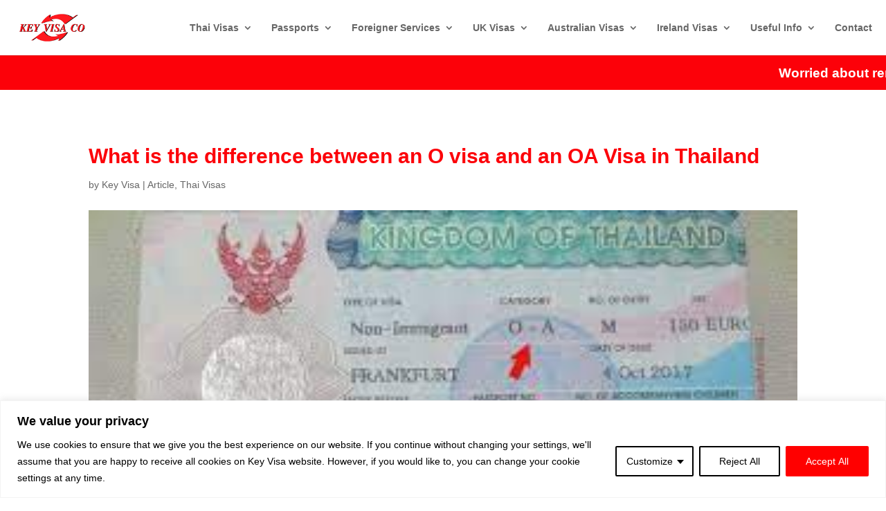

--- FILE ---
content_type: text/css
request_url: https://www.keyvisathailand.com/wp-content/et-cache/global/et-divi-customizer-global.min.css?ver=1768163151
body_size: 3183
content:
body,.et_pb_column_1_2 .et_quote_content blockquote cite,.et_pb_column_1_2 .et_link_content a.et_link_main_url,.et_pb_column_1_3 .et_quote_content blockquote cite,.et_pb_column_3_8 .et_quote_content blockquote cite,.et_pb_column_1_4 .et_quote_content blockquote cite,.et_pb_blog_grid .et_quote_content blockquote cite,.et_pb_column_1_3 .et_link_content a.et_link_main_url,.et_pb_column_3_8 .et_link_content a.et_link_main_url,.et_pb_column_1_4 .et_link_content a.et_link_main_url,.et_pb_blog_grid .et_link_content a.et_link_main_url,body .et_pb_bg_layout_light .et_pb_post p,body .et_pb_bg_layout_dark .et_pb_post p{font-size:14px}.et_pb_slide_content,.et_pb_best_value{font-size:15px}#main-footer{background-color:#f0f0f0}#footer-widgets .footer-widget a,#footer-widgets .footer-widget li a,#footer-widgets .footer-widget li a:hover{color:#fc0109}.footer-widget{color:#333333}#main-footer .footer-widget h4,#main-footer .widget_block h1,#main-footer .widget_block h2,#main-footer .widget_block h3,#main-footer .widget_block h4,#main-footer .widget_block h5,#main-footer .widget_block h6{color:#242424}.footer-widget li:before{border-color:#242424}@media only screen and (min-width:1350px){.et_pb_row{padding:27px 0}.et_pb_section{padding:54px 0}.single.et_pb_pagebuilder_layout.et_full_width_page .et_post_meta_wrapper{padding-top:81px}.et_pb_fullwidth_section{padding:0}}#et_top_search,#footer-bottom{display:none}body{font-family:Helvetica,Arial,'sans-serif';font-size:19px}h1,h2,h3,h4,h5,h6{color:#fc0109;font-weight:700}html h2{font-size:24px;line-height:30px}h3{font-size:20px;line-height:24px}a{color:#f90306}.map-iframe-code .fluid-width-video-wrapper{padding-top:0px!important}.fullwidth-section.et_pb_row_fullwidth{width:100%!important;max-width:100%!important}.hr-higth{height:100%!important}.text-below-map{color:#fc0109!important;font-size:22px;margin-top:15px}#main-header .container.clearfix.et_menu_container{max-width:1240px;width:100%}#et-top-navigation{padding-left:196px!important}.ui--content-box-title{padding:12px 20px 9px;border-bottom:1px solid #ebebeb}.ui--gradient.on--hover{-webkit-transition:background-position .1s linear;-moz-transition:background-position .1s linear;-o-transition:background-position .1s linear;transition:background-position .1s linear}.modern-browser [class^=ui--gradient-],.modern-browser [class*=" ui--gradient-"]{filter:none!important}.text-center{text-align:center}.clearfix{}.ui--content-box-link,.ui--content-box-link:hover,.ui--content-box-title,.ui--content-box-title:hover,.ui--content-box-title-text,.ui--content-box-title-text:hover,.ui--content-box-title-caption,.ui--content-box-title-caption:hover{text-decoration:none!important}.ui--content-box-title{padding:12px 20px 9px;border-bottom:1px solid #ebebeb}.text-center{text-align:center}.ui--gradient-grey,.ui--gradient-grey a{text-shadow:0 1px 1px rgba(255,255,255,.75)}.ui--gradient-grey{background-color:#f1f1f1;background-image:url([data-uri]…B5PSIwIiB3aWR0aD0iMSIgaGVpZ2h0PSIxIiBmaWxsPSJ1cmwoI2c2ODkpIiAvPgo8L3N2Zz4=);background-image:-moz-linear-gradient(top,#ffffff,#f1f1f1);background-image:-webkit-gradient(linear,0 0,0 100%,from(#ffffff),to(#f1f1f1));background-image:-webkit-linear-gradient(top,#ffffff,#f1f1f1);background-image:-o-linear-gradient(top,#ffffff,#f1f1f1);background-image:linear-gradient(to bottom,#ffffff,#f1f1f1);background-repeat:repeat-x;filter:progid:DXImageTransform.Microsoft.gradient(GradientType=0,startColorstr='#ffffff',endColorstr='#f1f1f1');-ms-filter:"progid:DXImageTransform.Microsoft.gradient(GradientType=0,startColorstr='#ffffff',endColorstr='#f1f1f1')"}h5.ui--content-box-title-text{color:#333}.ui--content-box-title {padding: 12px 11px 9px;border-bottom: 1px solid #ebebeb}#footer-widgets{border-bottom:1px solid #c0c0c0}hr{margin:20px 0;border:0;border-top:1px solid #eee;border-bottom:1px solid #fff}.footer-widget img.alignleft{margin-right:5px}.nav li ul{border-top:3px solid #fc0109}.personal_text a,.fullwidth-section .et_pb_text_inner a{color:#fff;text-decoration:underline}.personal_text2 a{text-decoration:underline!important;color:#f90306!important}#main-footer{padding-bottom:50px}#footer-widgets{padding-bottom:28px}.wpcf7-acceptance .wpcf7-list-item{margin-left:0px}.wpcf7 select,.wpcf7 textarea,.wpcf7 input[type=text],.wpcf7 input[type=password],.wpcf7 input[type=datetime],.wpcf7 input[type=datetime-local],.wpcf7 input[type=date],.wpcf7 input[type=month],.wpcf7 input[type=time],.wpcf7 input[type=week],.wpcf7 input[type=number],.wpcf7 input[type=email],.wpcf7 input[type=url],.wpcf7 input[type=search],.wpcf7 input[type=tel],.wpcf7 input[type=color]{max-width:100%;width:100%}.wpcf7 textarea,.wpcf7 input[type=text],.wpcf7 input[type=password],.wpcf7 input[type=datetime],.wpcf7 input[type=datetime-local],.wpcf7 input[type=date],.wpcf7 input[type=month],.wpcf7 input[type=time],.wpcf7 input[type=week],.wpcf7 input[type=number],.wpcf7 input[type=email],.wpcf7 input[type=url],.wpcf7 input[type=search],.wpcf7 input[type=tel],.wpcf7 input[type=color],.uneditable-input{background-color:#fff;border:1px solid #ccc;-webkit-box-shadow:inset 0 1px 1px rgba(0,0,0,.075);-moz-box-shadow:inset 0 1px 1px rgba(0,0,0,.075);box-shadow:inset 0 1px 1px rgba(0,0,0,.075);-webkit-transition:border linear .2s,box-shadow linear .2s;-moz-transition:border linear .2s,box-shadow linear .2s;-o-transition:border linear .2s,box-shadow linear .2s;transition:border linear .2s,box-shadow linear .2s}.wpcf7 select,.wpcf7 input[type=text],.wpcf7 input[type=password],.wpcf7 input[type=datetime],.wpcf7 input[type=datetime-local],.wpcf7 input[type=date],.wpcf7 input[type=month],.wpcf7 input[type=time],.wpcf7 input[type=week],.wpcf7 input[type=number],.wpcf7 input[type=email],.wpcf7 input[type=url],.wpcf7 input[type=search],.wpcf7 input[type=tel],.wpcf7 input[type=color],.uneditable-input,#mc_signup_form input[type=text]{display:inline-block;height:32px;padding:4px 6px;margin-bottom:10px;font-size:14px;line-height:20px;color:#555;vertical-align:middle;-webkit-border-radius:4px;-moz-border-radius:4px;border-radius:4px}.cu-loop-start,.cu-loop-start .et_pb_video_box,.cu-loop-start .et_pb_video_box video,.cu-loop-start .fluid-width-video-wrapper{height:100%!important}#mc_signup_submit{margin-top:1.5em;width:80%}.printfriendly img{width:100px!important}.mc_signup_submit{text-align:left}.mc_custom_border_hdr{border-width:0;font-size:20px;font-weight:bold;color:#fc0109;margin-bottom:16px}#mc_signup_form{padding:28px}.wpcf7-form-control.wpcf7-submit,input[type=submit],input[type=button],button{color:#fc0109;background-color:#f5f5f5;background-image:linear-gradient(to bottom,#ffffff,#e6e6e6);border-radius:4px;font-weight:bold;padding:5px 16px;border:1px solid #cccccc;cursor:pointer}#mc_signup_submit{width:22%!important}input[type="submit"],#mc-indicates-required{color:#fc0109!important}#main-content .container:before{background:none}#sidebar,.archive #sidebar,.category #sidebar,.error404 #sidebar,.tax-project_category #sidebar,.single-project #sidebar{display:none}.fullwidth-section #thai_retirement_box_s{background:#adaaaa!important;border-color:#adaaaa!important}@media (min-width:981px){#left-area{width:100%;padding:23px 0px 0px!important;float:none!important}}@media (min-width:981px){.et_pb_gutters3 .full-width .et_pb_column_1_2,.et_pb_gutters3.et_pb_row .full-width .et_pb_column_1_2,.fullwidth-section .et_pb_column_1_2{width:50%}.et_pb_gutters3 .three-column-width .et_pb_column_1_3{width:33.33333%}.et_pb_gutters3 .full-width .et_pb_column,.et_pb_gutters3.et_pb_row .full-width .et_pb_column,.et_pb_gutters3 .three-column-width .et_pb_column,.fullwidth-section .et_pb_column{margin-right:0}.et_pb_gutters3 .footer-widget{margin:0 5.5% 0 0}.fullwidth-section .et_pb_column_1_4{width:25%}}@media (max-width:980px){.hr-higth{height:450px!important}.fullwidth-section .et_pb_column{margin-bottom:0px}.swap-col-t-m{display:flex;flex-direction:column-reverse}.button-center .et_pb_button_module_wrapper{text-align:center}}#top-menu li.current-menu-ancestor>a,#top-menu li.current-menu-item>a{color:rgba(0,0,0,.6)!important}@media (max-width:767px){.hr-higth{background-size:100%;height:auto!important;min-height:175px}}.mobile_menu_bar:before{color:#fc0109!important}.et_mobile_menu{border-color:#fc0109!important}#thai_retirement_calc_kv_s input[type=number],#thai_retirement_calc_kv_s select,#thai_retirement_calc_kv_s input[type=text],#thai_recalc_newsletter_s input[type=text],#thai_recalc_newsletter_s input[type=email]{border-radius:4px;padding:7px 10px;font-size:14px;line-height:20px;width:100%;margin-bottom:10px;border:none}#thai_recalc_newsletter_s{margin-top:40px}#thai_retirement_calc_kv_s input[type=reset],#thai_recalc_newsletter_s input[type=button]{border-radius:4px;padding:7px 10px;background:#fff;border:none;color:red;font-weight:bold;cursor:pointer;width:100px}.single-post.postid-7414 .container{max-width:100%;width:100%;padding-top:0px!important}.single-post.postid-7414 #left-area{padding-top:0px!important}article#post-7414{margin-bottom:0px;padding-bottom:0px}#gform_wrapper_5 .gfield_required{display:none}#gform_wrapper_5 .gfield_checkbox label{font-size:13px!important}.btn-white-redtxt{background-color:#fff;color:#fc0109!important;padding:15px;text-decoration:unset!important;border-radius:3px;display:inline-block}.customize-unpreviewable{display:none!important}.mtphr-dnt{background:#FC0109!important;padding-top:10px}.mtphr-dnt a{color:#fff!important}.wpcf7-wpgdprc .wpcf7-list-item{margin-left:0px}.popmake-content h2.text-white,.popmake-content h3.text-white,.popmake-content p.text-white{color:#ffffff}.pum-theme-11396 .pum-title,.pum-theme-enterprise-blue .pum-title{text-align:center!important}#gform_wrapper_5{max-width:99%!important;width:945px;min-width:880px;margin:50px auto;border:1px solid #fff;background-color:#fff;padding:20px 20px;-moz-border-radius:8px;-webkit-border-radius:8px;border-radius:8px;-khtml-border-radius:8px;box-shadow:0px 0px 5px rgba(0,0,0,0.5);-moz-box-shadow:0px 0px 5px rgba(0,0,0,0.5);-webkit-box-shadow:0px 0px 5px rgba(0,0,0,0.5);position:relative;overflow:visible!important}#gform_wrapper_5 .inline-block,#gform_wrapper_5 .inline-block p:not(.block){display:inline-block}#gform_wrapper_5 span,#gform_wrapper_5 p,#gform_wrapper_5 .gfield_label,#gform_wrapper_5 .ginput_container_text input[type=text],#gform_wrapper_5 textarea{font-size:14px}#gform_wrapper_5 p{margin:0px}#gform_wrapper_5 .left{float:left}#gform_wrapper_5 .right{float:right}#gform_wrapper_5 .small-text{font-size:12px}#gform_wrapper_5 .margin-bottom-0{margin-bottom:0px}#gform_wrapper_5 .margin-left-100{margin-left:75px!important}#gform_wrapper_5 .gfield{margin-top:20px;padding-right:6px}#gform_wrapper_5 .gfield_label{font-weight:normal;margin-bottom:0px}#gform_wrapper_5 .gfield_description{font-size:12px!important;padding:0px}#gform_wrapper_5 .ginput_container_text{display:inline-block;margin-left:5px;margin-top:0px}#gform_wrapper_5 .ginput_container_text input[type=text]{border:none;border-bottom:1px solid #333;box-shadow:none;border-radius:0px;margin:0px;min-height:15px;padding-bottom:0px;padding-top:0px;margin-top:-10px}#gform_wrapper_5 .clear-none{clear:none}#gform_wrapper_5 .width-10{width:10%}#gform_wrapper_5 .width-15{width:15%}#gform_wrapper_5 .width-17{width:17%}#gform_wrapper_5 .width-22{width:22%}#gform_wrapper_5 .width-25{width:25%}#gform_wrapper_5 .width-30{width:30%}#gform_wrapper_5 .width-34{width:34%}#gform_wrapper_5 .width-40{width:40%}#gform_wrapper_5 .width-50{width:50%}#gform_wrapper_5 .width-60{width:60%}#gform_wrapper_5 .width-80{width:80%}#gform_wrapper_5 .width-contain-50 .ginput_container_text{width:50%}#gform_wrapper_5 .width-contain-60 .ginput_container_text{width:60%}#gform_wrapper_5 .width-contain-62 .ginput_container_text{width:62%}#gform_wrapper_5 .width-contain-70 .ginput_container_text{width:70%}#gform_wrapper_5 .width-contain-75 .ginput_container_text{width:75%}#gform_wrapper_5 .width-contain-79 .ginput_container_text{width:79%}#gform_wrapper_5 .width-contain-80 .ginput_container_text{width:80%}#gform_wrapper_5 .width-contain-83 .ginput_container_text{width:83%}#gform_wrapper_5 .width-contain-88 .ginput_container_text{width:88%}#gform_wrapper_5 .input-width-100 input[type=text]{width:100%}#gform_wrapper_5 #field_5_7 .ginput_container_text input[type=text],#gform_wrapper_5 #field_5_14 .ginput_container_text input[type=text],#gform_wrapper_5 #field_5_20 .ginput_container_text input[type=text],#gform_wrapper_5 #field_5_24 .ginput_container_text input[type=text],#gform_wrapper_5 #field_5_31 .ginput_container_text input[type=text],#gform_wrapper_5 #field_5_41 .ginput_container_text input[type=text]{width:170px}#gform_confirmation_message_5{margin:50px 0px}@media all and (max-width:768px){.text-h3{display:none}#gform_wrapper_5{width:80%;min-width:684px}#gform_wrapper_5 .gfield_label,#gform_wrapper_5 p,#gform_wrapper_5 span,#gform_wrapper_5 input[type=text],#gform_wrapper_5 textarea{font-size:12px}#gform_wrapper_5 .small-text,#gform_wrapper_5 .gfield_description{font-size:11px!important}#gform_wrapper_5 .width-month{width:25%}#gform_wrapper_5 .width-stay-days{width:77%}#gform_wrapper_5 .width-17{width:15%}#gform_wrapper_5 .width-22{width:20%}#gform_wrapper_5 .width-34{width:32%}#gform_wrapper_5 .width-80{width:74%}#gform_wrapper_5 .width-month .ginput_container_text{width:75%}#gform_wrapper_5 .width-stay-days .ginput_container_text{width:20%}#gform_wrapper_5 .width-contain-50 .ginput_container_text{width:43%}#gform_wrapper_5 .width-contain-60 .ginput_container_text{width:53%}#gform_wrapper_5 .width-contain-64 .ginput_container_text{width:64%}#gform_wrapper_5 .width-contain-70 .ginput_container_text{width:67%}#gform_wrapper_5 .width-contain-75 .ginput_container_text{width:70%}#gform_wrapper_5 .width-contain-79 .ginput_container_text{width:76%}#gform_wrapper_5 .width-contain-80 .ginput_container_text{width:77%}#gform_wrapper_5 .width-contain-83 .ginput_container_text{width:79%}#gform_wrapper_5 .width-contain-88 .ginput_container_text{width:85%}}#dtv-form .wpcf7-radio{display:flex;flex-wrap:wrap;flex-direction:column;line-height:2em}#dtv-form .wpcf7-radio .wpcf7-list-item{margin-left:0px}#dtv-form .action-button{color:#000;border-radius:3px;border:1px solid #ccc}#dtv-form .action-button img{filter:brightness(0.5)}.col-width .et_pb_gallery_item{width:47%!important;clear:none!important}@media (max-width:479px){.col-width .et_pb_gallery_item{width:100%!important}}

--- FILE ---
content_type: text/plain
request_url: https://www.google-analytics.com/j/collect?v=1&_v=j102&a=350459202&t=pageview&_s=1&dl=https%3A%2F%2Fwww.keyvisathailand.com%2Fwhat-is-the-difference-between-an-o-visa-and-an-oa-visa-in-thailand%2F&ul=en-us%40posix&dt=What%20is%20the%20difference%20between%20an%20O%20visa%20and%20an%20OA%20Visa%20in%20Thailand%20-%20Thai%20Girlfriend%20Visa%20from%20the%20top%20visa%20company%20in%20Pattaya%20-%20Key%20Visa&sr=1280x720&vp=1280x720&_u=IEBAAEABAAAAACAAI~&jid=1300833686&gjid=169748391&cid=776473857.1768789474&tid=UA-38940527-1&_gid=440785797.1768789474&_r=1&_slc=1&z=796025561
body_size: -452
content:
2,cG-SQJBF56JEH